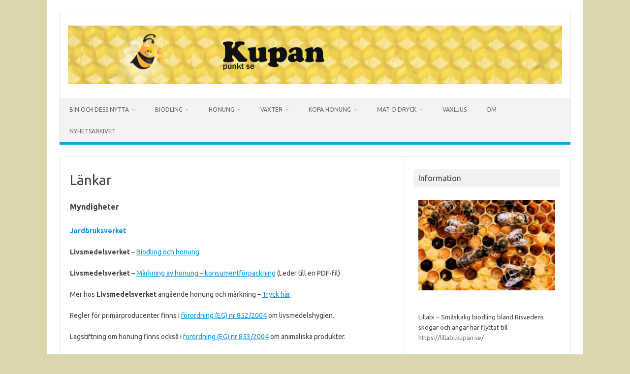

--- FILE ---
content_type: text/html; charset=UTF-8
request_url: https://kupan.se/bin-och-dess-nytta/lankar/
body_size: 11607
content:
<!DOCTYPE html>
<!--[if IE 7]>
<html class="ie ie7" lang="sv-SE">
<![endif]-->
<!--[if IE 8]>
<html class="ie ie8" lang="sv-SE">
<![endif]-->
<!--[if !(IE 7) | !(IE 8)  ]><!-->
<html lang="sv-SE">
<!--<![endif]-->
<head>
<meta charset="UTF-8">
<meta name="viewport" content="width=device-width, initial-scale=1">
<link rel="profile" href="http://gmpg.org/xfn/11">
<link rel="pingback" href="https://kupan.se/xmlrpc.php" />
<!--[if lt IE 9]>
<script src="https://kupan.se/wp-content/themes/iconic-one/js/html5.js" type="text/javascript"></script>
<![endif]-->
<meta name='robots' content='index, follow, max-image-preview:large, max-snippet:-1, max-video-preview:-1' />

	<!-- This site is optimized with the Yoast SEO plugin v26.7 - https://yoast.com/wordpress/plugins/seo/ -->
	<title>Länkar - Kupan</title>
	<link rel="canonical" href="https://kupan.se/bin-och-dess-nytta/lankar/" />
	<meta property="og:locale" content="sv_SE" />
	<meta property="og:type" content="article" />
	<meta property="og:title" content="Länkar - Kupan" />
	<meta property="og:description" content="Myndigheter Jordbruksverket Livsmedelsverket &#8211; Biodling och honung Livsmedelsverket &#8211; Märkning av honung &#8211; konsumentförpackning (Leder till en PDF-fil) Mer hos Livsmedelsverket angående honung och märkning &#8211; Tryck här Regler för primärproducenter finns i förordning (EG) nr 852/2004 om livsmedelshygien. Lagstiftning om honung finns också i förordning (EG) nr 853/2004 om animaliska produkter. För import av… Läs mer &raquo;" />
	<meta property="og:url" content="https://kupan.se/bin-och-dess-nytta/lankar/" />
	<meta property="og:site_name" content="Kupan" />
	<meta property="article:modified_time" content="2021-07-03T15:41:56+00:00" />
	<meta name="twitter:card" content="summary_large_image" />
	<meta name="twitter:label1" content="Beräknad lästid" />
	<meta name="twitter:data1" content="1 minut" />
	<script type="application/ld+json" class="yoast-schema-graph">{"@context":"https://schema.org","@graph":[{"@type":"WebPage","@id":"https://kupan.se/bin-och-dess-nytta/lankar/","url":"https://kupan.se/bin-och-dess-nytta/lankar/","name":"Länkar - Kupan","isPartOf":{"@id":"https://kupan.se/#website"},"datePublished":"2021-07-02T11:05:54+00:00","dateModified":"2021-07-03T15:41:56+00:00","breadcrumb":{"@id":"https://kupan.se/bin-och-dess-nytta/lankar/#breadcrumb"},"inLanguage":"sv-SE","potentialAction":[{"@type":"ReadAction","target":["https://kupan.se/bin-och-dess-nytta/lankar/"]}]},{"@type":"BreadcrumbList","@id":"https://kupan.se/bin-och-dess-nytta/lankar/#breadcrumb","itemListElement":[{"@type":"ListItem","position":1,"name":"Hem","item":"https://kupan.se/"},{"@type":"ListItem","position":2,"name":"Bin och dess nytta","item":"https://kupan.se/bin-och-dess-nytta/"},{"@type":"ListItem","position":3,"name":"Länkar"}]},{"@type":"WebSite","@id":"https://kupan.se/#website","url":"https://kupan.se/","name":"Kupan punkt se","description":"Punkt se","publisher":{"@id":"https://kupan.se/#organization"},"potentialAction":[{"@type":"SearchAction","target":{"@type":"EntryPoint","urlTemplate":"https://kupan.se/?s={search_term_string}"},"query-input":{"@type":"PropertyValueSpecification","valueRequired":true,"valueName":"search_term_string"}}],"inLanguage":"sv-SE"},{"@type":"Organization","@id":"https://kupan.se/#organization","name":"Kupan punkt se","url":"https://kupan.se/","logo":{"@type":"ImageObject","inLanguage":"sv-SE","@id":"https://kupan.se/#/schema/logo/image/","url":"https://kupan.se/wp-content/uploads/2021/07/hearder.jpg","contentUrl":"https://kupan.se/wp-content/uploads/2021/07/hearder.jpg","width":1039,"height":123,"caption":"Kupan punkt se"},"image":{"@id":"https://kupan.se/#/schema/logo/image/"}}]}</script>
	<!-- / Yoast SEO plugin. -->


<link rel='dns-prefetch' href='//fonts.googleapis.com' />
<link rel="alternate" type="application/rss+xml" title="Kupan &raquo; Webbflöde" href="https://kupan.se/feed/" />
<link rel="alternate" type="application/rss+xml" title="Kupan &raquo; Kommentarsflöde" href="https://kupan.se/comments/feed/" />
<link rel="alternate" title="oEmbed (JSON)" type="application/json+oembed" href="https://kupan.se/wp-json/oembed/1.0/embed?url=https%3A%2F%2Fkupan.se%2Fbin-och-dess-nytta%2Flankar%2F" />
<link rel="alternate" title="oEmbed (XML)" type="text/xml+oembed" href="https://kupan.se/wp-json/oembed/1.0/embed?url=https%3A%2F%2Fkupan.se%2Fbin-och-dess-nytta%2Flankar%2F&#038;format=xml" />
<!-- kupan.se is managing ads with Advanced Ads 2.0.16 – https://wpadvancedads.com/ --><script id="kupan-ready">
			window.advanced_ads_ready=function(e,a){a=a||"complete";var d=function(e){return"interactive"===a?"loading"!==e:"complete"===e};d(document.readyState)?e():document.addEventListener("readystatechange",(function(a){d(a.target.readyState)&&e()}),{once:"interactive"===a})},window.advanced_ads_ready_queue=window.advanced_ads_ready_queue||[];		</script>
		<style id='wp-img-auto-sizes-contain-inline-css' type='text/css'>
img:is([sizes=auto i],[sizes^="auto," i]){contain-intrinsic-size:3000px 1500px}
/*# sourceURL=wp-img-auto-sizes-contain-inline-css */
</style>

<style id='wp-emoji-styles-inline-css' type='text/css'>

	img.wp-smiley, img.emoji {
		display: inline !important;
		border: none !important;
		box-shadow: none !important;
		height: 1em !important;
		width: 1em !important;
		margin: 0 0.07em !important;
		vertical-align: -0.1em !important;
		background: none !important;
		padding: 0 !important;
	}
/*# sourceURL=wp-emoji-styles-inline-css */
</style>
<link rel='stylesheet' id='wp-block-library-css' href='https://kupan.se/wp-includes/css/dist/block-library/style.min.css?ver=6.9' type='text/css' media='all' />
<style id='global-styles-inline-css' type='text/css'>
:root{--wp--preset--aspect-ratio--square: 1;--wp--preset--aspect-ratio--4-3: 4/3;--wp--preset--aspect-ratio--3-4: 3/4;--wp--preset--aspect-ratio--3-2: 3/2;--wp--preset--aspect-ratio--2-3: 2/3;--wp--preset--aspect-ratio--16-9: 16/9;--wp--preset--aspect-ratio--9-16: 9/16;--wp--preset--color--black: #000000;--wp--preset--color--cyan-bluish-gray: #abb8c3;--wp--preset--color--white: #ffffff;--wp--preset--color--pale-pink: #f78da7;--wp--preset--color--vivid-red: #cf2e2e;--wp--preset--color--luminous-vivid-orange: #ff6900;--wp--preset--color--luminous-vivid-amber: #fcb900;--wp--preset--color--light-green-cyan: #7bdcb5;--wp--preset--color--vivid-green-cyan: #00d084;--wp--preset--color--pale-cyan-blue: #8ed1fc;--wp--preset--color--vivid-cyan-blue: #0693e3;--wp--preset--color--vivid-purple: #9b51e0;--wp--preset--gradient--vivid-cyan-blue-to-vivid-purple: linear-gradient(135deg,rgb(6,147,227) 0%,rgb(155,81,224) 100%);--wp--preset--gradient--light-green-cyan-to-vivid-green-cyan: linear-gradient(135deg,rgb(122,220,180) 0%,rgb(0,208,130) 100%);--wp--preset--gradient--luminous-vivid-amber-to-luminous-vivid-orange: linear-gradient(135deg,rgb(252,185,0) 0%,rgb(255,105,0) 100%);--wp--preset--gradient--luminous-vivid-orange-to-vivid-red: linear-gradient(135deg,rgb(255,105,0) 0%,rgb(207,46,46) 100%);--wp--preset--gradient--very-light-gray-to-cyan-bluish-gray: linear-gradient(135deg,rgb(238,238,238) 0%,rgb(169,184,195) 100%);--wp--preset--gradient--cool-to-warm-spectrum: linear-gradient(135deg,rgb(74,234,220) 0%,rgb(151,120,209) 20%,rgb(207,42,186) 40%,rgb(238,44,130) 60%,rgb(251,105,98) 80%,rgb(254,248,76) 100%);--wp--preset--gradient--blush-light-purple: linear-gradient(135deg,rgb(255,206,236) 0%,rgb(152,150,240) 100%);--wp--preset--gradient--blush-bordeaux: linear-gradient(135deg,rgb(254,205,165) 0%,rgb(254,45,45) 50%,rgb(107,0,62) 100%);--wp--preset--gradient--luminous-dusk: linear-gradient(135deg,rgb(255,203,112) 0%,rgb(199,81,192) 50%,rgb(65,88,208) 100%);--wp--preset--gradient--pale-ocean: linear-gradient(135deg,rgb(255,245,203) 0%,rgb(182,227,212) 50%,rgb(51,167,181) 100%);--wp--preset--gradient--electric-grass: linear-gradient(135deg,rgb(202,248,128) 0%,rgb(113,206,126) 100%);--wp--preset--gradient--midnight: linear-gradient(135deg,rgb(2,3,129) 0%,rgb(40,116,252) 100%);--wp--preset--font-size--small: 13px;--wp--preset--font-size--medium: 20px;--wp--preset--font-size--large: 36px;--wp--preset--font-size--x-large: 42px;--wp--preset--spacing--20: 0.44rem;--wp--preset--spacing--30: 0.67rem;--wp--preset--spacing--40: 1rem;--wp--preset--spacing--50: 1.5rem;--wp--preset--spacing--60: 2.25rem;--wp--preset--spacing--70: 3.38rem;--wp--preset--spacing--80: 5.06rem;--wp--preset--shadow--natural: 6px 6px 9px rgba(0, 0, 0, 0.2);--wp--preset--shadow--deep: 12px 12px 50px rgba(0, 0, 0, 0.4);--wp--preset--shadow--sharp: 6px 6px 0px rgba(0, 0, 0, 0.2);--wp--preset--shadow--outlined: 6px 6px 0px -3px rgb(255, 255, 255), 6px 6px rgb(0, 0, 0);--wp--preset--shadow--crisp: 6px 6px 0px rgb(0, 0, 0);}:where(.is-layout-flex){gap: 0.5em;}:where(.is-layout-grid){gap: 0.5em;}body .is-layout-flex{display: flex;}.is-layout-flex{flex-wrap: wrap;align-items: center;}.is-layout-flex > :is(*, div){margin: 0;}body .is-layout-grid{display: grid;}.is-layout-grid > :is(*, div){margin: 0;}:where(.wp-block-columns.is-layout-flex){gap: 2em;}:where(.wp-block-columns.is-layout-grid){gap: 2em;}:where(.wp-block-post-template.is-layout-flex){gap: 1.25em;}:where(.wp-block-post-template.is-layout-grid){gap: 1.25em;}.has-black-color{color: var(--wp--preset--color--black) !important;}.has-cyan-bluish-gray-color{color: var(--wp--preset--color--cyan-bluish-gray) !important;}.has-white-color{color: var(--wp--preset--color--white) !important;}.has-pale-pink-color{color: var(--wp--preset--color--pale-pink) !important;}.has-vivid-red-color{color: var(--wp--preset--color--vivid-red) !important;}.has-luminous-vivid-orange-color{color: var(--wp--preset--color--luminous-vivid-orange) !important;}.has-luminous-vivid-amber-color{color: var(--wp--preset--color--luminous-vivid-amber) !important;}.has-light-green-cyan-color{color: var(--wp--preset--color--light-green-cyan) !important;}.has-vivid-green-cyan-color{color: var(--wp--preset--color--vivid-green-cyan) !important;}.has-pale-cyan-blue-color{color: var(--wp--preset--color--pale-cyan-blue) !important;}.has-vivid-cyan-blue-color{color: var(--wp--preset--color--vivid-cyan-blue) !important;}.has-vivid-purple-color{color: var(--wp--preset--color--vivid-purple) !important;}.has-black-background-color{background-color: var(--wp--preset--color--black) !important;}.has-cyan-bluish-gray-background-color{background-color: var(--wp--preset--color--cyan-bluish-gray) !important;}.has-white-background-color{background-color: var(--wp--preset--color--white) !important;}.has-pale-pink-background-color{background-color: var(--wp--preset--color--pale-pink) !important;}.has-vivid-red-background-color{background-color: var(--wp--preset--color--vivid-red) !important;}.has-luminous-vivid-orange-background-color{background-color: var(--wp--preset--color--luminous-vivid-orange) !important;}.has-luminous-vivid-amber-background-color{background-color: var(--wp--preset--color--luminous-vivid-amber) !important;}.has-light-green-cyan-background-color{background-color: var(--wp--preset--color--light-green-cyan) !important;}.has-vivid-green-cyan-background-color{background-color: var(--wp--preset--color--vivid-green-cyan) !important;}.has-pale-cyan-blue-background-color{background-color: var(--wp--preset--color--pale-cyan-blue) !important;}.has-vivid-cyan-blue-background-color{background-color: var(--wp--preset--color--vivid-cyan-blue) !important;}.has-vivid-purple-background-color{background-color: var(--wp--preset--color--vivid-purple) !important;}.has-black-border-color{border-color: var(--wp--preset--color--black) !important;}.has-cyan-bluish-gray-border-color{border-color: var(--wp--preset--color--cyan-bluish-gray) !important;}.has-white-border-color{border-color: var(--wp--preset--color--white) !important;}.has-pale-pink-border-color{border-color: var(--wp--preset--color--pale-pink) !important;}.has-vivid-red-border-color{border-color: var(--wp--preset--color--vivid-red) !important;}.has-luminous-vivid-orange-border-color{border-color: var(--wp--preset--color--luminous-vivid-orange) !important;}.has-luminous-vivid-amber-border-color{border-color: var(--wp--preset--color--luminous-vivid-amber) !important;}.has-light-green-cyan-border-color{border-color: var(--wp--preset--color--light-green-cyan) !important;}.has-vivid-green-cyan-border-color{border-color: var(--wp--preset--color--vivid-green-cyan) !important;}.has-pale-cyan-blue-border-color{border-color: var(--wp--preset--color--pale-cyan-blue) !important;}.has-vivid-cyan-blue-border-color{border-color: var(--wp--preset--color--vivid-cyan-blue) !important;}.has-vivid-purple-border-color{border-color: var(--wp--preset--color--vivid-purple) !important;}.has-vivid-cyan-blue-to-vivid-purple-gradient-background{background: var(--wp--preset--gradient--vivid-cyan-blue-to-vivid-purple) !important;}.has-light-green-cyan-to-vivid-green-cyan-gradient-background{background: var(--wp--preset--gradient--light-green-cyan-to-vivid-green-cyan) !important;}.has-luminous-vivid-amber-to-luminous-vivid-orange-gradient-background{background: var(--wp--preset--gradient--luminous-vivid-amber-to-luminous-vivid-orange) !important;}.has-luminous-vivid-orange-to-vivid-red-gradient-background{background: var(--wp--preset--gradient--luminous-vivid-orange-to-vivid-red) !important;}.has-very-light-gray-to-cyan-bluish-gray-gradient-background{background: var(--wp--preset--gradient--very-light-gray-to-cyan-bluish-gray) !important;}.has-cool-to-warm-spectrum-gradient-background{background: var(--wp--preset--gradient--cool-to-warm-spectrum) !important;}.has-blush-light-purple-gradient-background{background: var(--wp--preset--gradient--blush-light-purple) !important;}.has-blush-bordeaux-gradient-background{background: var(--wp--preset--gradient--blush-bordeaux) !important;}.has-luminous-dusk-gradient-background{background: var(--wp--preset--gradient--luminous-dusk) !important;}.has-pale-ocean-gradient-background{background: var(--wp--preset--gradient--pale-ocean) !important;}.has-electric-grass-gradient-background{background: var(--wp--preset--gradient--electric-grass) !important;}.has-midnight-gradient-background{background: var(--wp--preset--gradient--midnight) !important;}.has-small-font-size{font-size: var(--wp--preset--font-size--small) !important;}.has-medium-font-size{font-size: var(--wp--preset--font-size--medium) !important;}.has-large-font-size{font-size: var(--wp--preset--font-size--large) !important;}.has-x-large-font-size{font-size: var(--wp--preset--font-size--x-large) !important;}
/*# sourceURL=global-styles-inline-css */
</style>

<style id='classic-theme-styles-inline-css' type='text/css'>
/*! This file is auto-generated */
.wp-block-button__link{color:#fff;background-color:#32373c;border-radius:9999px;box-shadow:none;text-decoration:none;padding:calc(.667em + 2px) calc(1.333em + 2px);font-size:1.125em}.wp-block-file__button{background:#32373c;color:#fff;text-decoration:none}
/*# sourceURL=/wp-includes/css/classic-themes.min.css */
</style>
<link rel='stylesheet' id='themonic-fonts-css' href='https://fonts.googleapis.com/css?family=Ubuntu%3A400%2C700&#038;subset=latin%2Clatin-ext' type='text/css' media='all' />
<link rel='stylesheet' id='themonic-style-css' href='https://kupan.se/wp-content/themes/iconic-one/style.css?ver=2.4' type='text/css' media='all' />
<link rel='stylesheet' id='custom-style-css' href='https://kupan.se/wp-content/themes/iconic-one/custom.css?ver=6.9' type='text/css' media='all' />
<link rel="https://api.w.org/" href="https://kupan.se/wp-json/" /><link rel="alternate" title="JSON" type="application/json" href="https://kupan.se/wp-json/wp/v2/pages/5355" /><link rel="EditURI" type="application/rsd+xml" title="RSD" href="https://kupan.se/xmlrpc.php?rsd" />
<meta name="generator" content="WordPress 6.9" />
<link rel='shortlink' href='https://kupan.se/?p=5355' />
<style type="text/css">
.feedzy-rss-link-icon:after {
	content: url("https://kupan.se/wp-content/plugins/feedzy-rss-feeds/img/external-link.png");
	margin-left: 3px;
}
</style>
		<!-- Analytics by WP Statistics - https://wp-statistics.com -->
<style type="text/css" id="custom-background-css">
body.custom-background { background-color: #ddd5ad; }
</style>
	<link rel="icon" href="https://kupan.se/wp-content/uploads/2021/07/o2017-150x150.jpg" sizes="32x32" />
<link rel="icon" href="https://kupan.se/wp-content/uploads/2021/07/o2017.jpg" sizes="192x192" />
<link rel="apple-touch-icon" href="https://kupan.se/wp-content/uploads/2021/07/o2017.jpg" />
<meta name="msapplication-TileImage" content="https://kupan.se/wp-content/uploads/2021/07/o2017.jpg" />
</head>
<body class="wp-singular page-template-default page page-id-5355 page-child parent-pageid-5271 custom-background wp-theme-iconic-one custom-font-enabled aa-prefix-kupan-">
<div id="page" class="site">
	<a class="skip-link screen-reader-text" href="#main" title="Hoppa till innehåll">Hoppa till innehåll</a>
	<header id="masthead" class="site-header" role="banner">
					
		<div class="themonic-logo">
        <a href="https://kupan.se/" title="Kupan" rel="home"><img src="https://kupan.se/wp-content/uploads/2021/07/hearder.jpg" alt="Kupan"></a>
		</div>
				
		<nav id="site-navigation" class="themonic-nav" role="navigation">
		<button class="menu-toggle" aria-controls="menu-top" aria-expanded="false">Meny<label class="iomenu">
  <div class="iolines"></div>
  <div class="iolines"></div>
  <div class="iolines"></div>
</label></button>
			<ul id="menu-top" class="nav-menu"><li id="menu-item-6982" class="menu-item menu-item-type-post_type menu-item-object-page current-page-ancestor menu-item-has-children menu-item-6982"><a href="https://kupan.se/bin-och-dess-nytta/">Bin och dess nytta</a>
<ul class="sub-menu">
	<li id="menu-item-6983" class="menu-item menu-item-type-post_type menu-item-object-page menu-item-has-children menu-item-6983"><a href="https://kupan.se/bin-och-dess-nytta/bin/">Bin</a>
	<ul class="sub-menu">
		<li id="menu-item-6984" class="menu-item menu-item-type-post_type menu-item-object-page menu-item-6984"><a href="https://kupan.se/bin-och-dess-nytta/bin/bi-geting-eller-vad/">Bi, geting eller vad?</a></li>
		<li id="menu-item-6985" class="menu-item menu-item-type-post_type menu-item-object-page menu-item-6985"><a href="https://kupan.se/bin-och-dess-nytta/bin/bin-i-forntid/">Bin i forntid</a></li>
		<li id="menu-item-6986" class="menu-item menu-item-type-post_type menu-item-object-page menu-item-has-children menu-item-6986"><a href="https://kupan.se/bin-och-dess-nytta/bin/biraser/">Biraser</a>
		<ul class="sub-menu">
			<li id="menu-item-6987" class="menu-item menu-item-type-post_type menu-item-object-page menu-item-6987"><a href="https://kupan.se/bin-och-dess-nytta/bin/biraser/binas-slakttrad/">Binas släktträd</a></li>
			<li id="menu-item-7032" class="menu-item menu-item-type-post_type menu-item-object-page menu-item-7032"><a href="https://kupan.se/bin-och-dess-nytta/bin/biraser/apini-verkliga-honungsbin/">Apini, verkliga honungsbin</a></li>
			<li id="menu-item-7033" class="menu-item menu-item-type-post_type menu-item-object-page menu-item-7033"><a href="https://kupan.se/bin-och-dess-nytta/bin/biraser/honungsbiet/">Honungsbiet</a></li>
			<li id="menu-item-7034" class="menu-item menu-item-type-post_type menu-item-object-page menu-item-7034"><a href="https://kupan.se/bin-och-dess-nytta/bin/biraser/humlan/">Humlan</a></li>
			<li id="menu-item-7035" class="menu-item menu-item-type-post_type menu-item-object-page menu-item-7035"><a href="https://kupan.se/bin-och-dess-nytta/bin/biraser/meliponini-gaddlosa-bin/">Meliponini, gaddlösa bin</a></li>
			<li id="menu-item-7036" class="menu-item menu-item-type-post_type menu-item-object-page menu-item-7036"><a href="https://kupan.se/bin-och-dess-nytta/bin/biraser/megachilidae-solitarbin/">Megachilidae, solitärbin</a></li>
		</ul>
</li>
		<li id="menu-item-6988" class="menu-item menu-item-type-post_type menu-item-object-page menu-item-6988"><a href="https://kupan.se/bin-och-dess-nytta/bin/bistick-kroppens-reaktioner-pa-bistick/">Bistick – Kroppens reaktioner på bistick</a></li>
		<li id="menu-item-6989" class="menu-item menu-item-type-post_type menu-item-object-page menu-item-6989"><a href="https://kupan.se/bin-och-dess-nytta/bin/de-lefvande-djuren-pa-jorden/">De lefvande djuren på jorden</a></li>
		<li id="menu-item-6990" class="menu-item menu-item-type-post_type menu-item-object-page menu-item-6990"><a href="https://kupan.se/bin-och-dess-nytta/bin/dna-analyser-av-bin/">DNA-Analyser av bin</a></li>
		<li id="menu-item-6991" class="menu-item menu-item-type-post_type menu-item-object-page menu-item-6991"><a href="https://kupan.se/bin-och-dess-nytta/bin/genetik/">Genetik</a></li>
		<li id="menu-item-6992" class="menu-item menu-item-type-post_type menu-item-object-page menu-item-6992"><a href="https://kupan.se/bin-och-dess-nytta/bin/varfor-svarmar-bina/">Varför svärmar bina?</a></li>
		<li id="menu-item-7037" class="menu-item menu-item-type-post_type menu-item-object-page menu-item-7037"><a href="https://kupan.se/bin-och-dess-nytta/bin/bigift/">Bigift</a></li>
	</ul>
</li>
</ul>
</li>
<li id="menu-item-7038" class="menu-item menu-item-type-post_type menu-item-object-page menu-item-has-children menu-item-7038"><a href="https://kupan.se/bin-och-dess-nytta/biodling/">Biodling</a>
<ul class="sub-menu">
	<li id="menu-item-6996" class="menu-item menu-item-type-post_type menu-item-object-page menu-item-6996"><a href="https://kupan.se/bin-och-dess-nytta/biodling/bin-i-samhalle/">Bin i samhälle</a></li>
	<li id="menu-item-6997" class="menu-item menu-item-type-post_type menu-item-object-page menu-item-6997"><a href="https://kupan.se/bin-och-dess-nytta/biodling/binas-naringsbehov/">Binas näringsbehov</a></li>
	<li id="menu-item-6998" class="menu-item menu-item-type-post_type menu-item-object-page menu-item-has-children menu-item-6998"><a href="https://kupan.se/bin-och-dess-nytta/biodling/biodlarens-ar/">Biodlarens år</a>
	<ul class="sub-menu">
		<li id="menu-item-7041" class="menu-item menu-item-type-post_type menu-item-object-page menu-item-7041"><a href="https://kupan.se/bin-och-dess-nytta/biodling/biodlarens-ar/mars/">Mars</a></li>
		<li id="menu-item-7042" class="menu-item menu-item-type-post_type menu-item-object-page menu-item-7042"><a href="https://kupan.se/bin-och-dess-nytta/biodling/biodlarens-ar/april/">April</a></li>
		<li id="menu-item-7043" class="menu-item menu-item-type-post_type menu-item-object-page menu-item-7043"><a href="https://kupan.se/bin-och-dess-nytta/biodling/biodlarens-ar/maj/">Maj</a></li>
		<li id="menu-item-7044" class="menu-item menu-item-type-post_type menu-item-object-page menu-item-7044"><a href="https://kupan.se/bin-och-dess-nytta/biodling/biodlarens-ar/juni/">Juni</a></li>
		<li id="menu-item-7045" class="menu-item menu-item-type-post_type menu-item-object-page menu-item-7045"><a href="https://kupan.se/bin-och-dess-nytta/biodling/biodlarens-ar/juli-augusti/">Juli / Augusti</a></li>
		<li id="menu-item-7046" class="menu-item menu-item-type-post_type menu-item-object-page menu-item-7046"><a href="https://kupan.se/bin-och-dess-nytta/biodling/biodlarens-ar/september/">September</a></li>
	</ul>
</li>
	<li id="menu-item-6999" class="menu-item menu-item-type-post_type menu-item-object-page menu-item-6999"><a href="https://kupan.se/bin-och-dess-nytta/biodling/driftformer/">Driftformer</a></li>
	<li id="menu-item-7000" class="menu-item menu-item-type-post_type menu-item-object-page menu-item-7000"><a href="https://kupan.se/bin-och-dess-nytta/biodling/ramvikter/">Ramvikter</a></li>
	<li id="menu-item-7001" class="menu-item menu-item-type-post_type menu-item-object-page menu-item-7001"><a href="https://kupan.se/bin-och-dess-nytta/biodling/vinterforluster/">Vinterförluster</a></li>
	<li id="menu-item-7039" class="menu-item menu-item-type-post_type menu-item-object-page menu-item-7039"><a href="https://kupan.se/bin-och-dess-nytta/biodling/bitillsyn/">Bitillsyn</a></li>
	<li id="menu-item-7040" class="menu-item menu-item-type-post_type menu-item-object-page menu-item-7040"><a href="https://kupan.se/bin-och-dess-nytta/biodling/flytta-bin/">Flytta bin</a></li>
	<li id="menu-item-7047" class="menu-item menu-item-type-post_type menu-item-object-page menu-item-has-children menu-item-7047"><a href="https://kupan.se/bin-och-dess-nytta/biodling/ritningar/">Ritningar</a>
	<ul class="sub-menu">
		<li id="menu-item-7021" class="menu-item menu-item-type-post_type menu-item-object-page menu-item-7021"><a href="https://kupan.se/bin-och-dess-nytta/biodling/ritningar/botten-for-lagnormal-uppstaplingskupa/">Botten för Lågnormal uppstaplingskupa</a></li>
		<li id="menu-item-7022" class="menu-item menu-item-type-post_type menu-item-object-page menu-item-7022"><a href="https://kupan.se/bin-och-dess-nytta/biodling/ritningar/snabbkokare/">Snabbkokare</a></li>
		<li id="menu-item-7023" class="menu-item menu-item-type-post_type menu-item-object-page menu-item-7023"><a href="https://kupan.se/bin-och-dess-nytta/biodling/ritningar/uppstallningsbank-for-tva-kupor/">Uppställningsbänk för två kupor</a></li>
	</ul>
</li>
	<li id="menu-item-7048" class="menu-item menu-item-type-post_type menu-item-object-page menu-item-7048"><a href="https://kupan.se/bin-och-dess-nytta/biodling/toxicitet/">Toxicitet</a></li>
</ul>
</li>
<li id="menu-item-7077" class="menu-item menu-item-type-post_type menu-item-object-page menu-item-has-children menu-item-7077"><a href="https://kupan.se/bin-och-dess-nytta/honung/honung/">Honung</a>
<ul class="sub-menu">
	<li id="menu-item-7078" class="menu-item menu-item-type-post_type menu-item-object-page menu-item-has-children menu-item-7078"><a href="https://kupan.se/bin-och-dess-nytta/honung/honung/">Honung</a>
	<ul class="sub-menu">
		<li id="menu-item-8138" class="menu-item menu-item-type-post_type menu-item-object-page menu-item-8138"><a href="https://kupan.se/bin-och-dess-nytta/honung/honung/tillverkning-av-kristalliserad-honung/">Tillverkning av kristalliserad honung</a></li>
	</ul>
</li>
	<li id="menu-item-7050" class="menu-item menu-item-type-post_type menu-item-object-page menu-item-7050"><a href="https://kupan.se/bin-och-dess-nytta/honung/propolis-kittvax/">Propolis, kittvax</a></li>
	<li id="menu-item-7051" class="menu-item menu-item-type-post_type menu-item-object-page menu-item-7051"><a href="https://kupan.se/bin-och-dess-nytta/honung/honungsdagg-och-cementhonung/">Honungsdagg och cementhonung</a></li>
</ul>
</li>
<li id="menu-item-7052" class="menu-item menu-item-type-post_type menu-item-object-page menu-item-has-children menu-item-7052"><a href="https://kupan.se/vaxter/">Växter</a>
<ul class="sub-menu">
	<li id="menu-item-7002" class="menu-item menu-item-type-post_type menu-item-object-page menu-item-7002"><a href="https://kupan.se/vaxter/binas-stora-uppgift-som-pollinatorer/">Binas stora uppgift som pollinatörer</a></li>
	<li id="menu-item-7003" class="menu-item menu-item-type-post_type menu-item-object-page menu-item-7003"><a href="https://kupan.se/vaxter/dragvaxter-2/">Dragväxter</a></li>
	<li id="menu-item-7053" class="menu-item menu-item-type-post_type menu-item-object-page menu-item-7053"><a href="https://kupan.se/vaxter/pollineringsbehov/">Pollineringsbehov</a></li>
	<li id="menu-item-7054" class="menu-item menu-item-type-post_type menu-item-object-page menu-item-7054"><a href="https://kupan.se/vaxter/pollinering-av-rodklover-trifolium-pratense/">Pollinering av rödklöver (Trifolium pratense)</a></li>
</ul>
</li>
<li id="menu-item-7055" class="menu-item menu-item-type-post_type menu-item-object-page menu-item-has-children menu-item-7055"><a href="https://kupan.se/kopa-honung/">Köpa honung</a>
<ul class="sub-menu">
	<li id="menu-item-7004" class="menu-item menu-item-type-post_type menu-item-object-page menu-item-7004"><a href="https://kupan.se/kopa-honung/blekinge/">Blekinge</a></li>
	<li id="menu-item-7005" class="menu-item menu-item-type-post_type menu-item-object-page menu-item-7005"><a href="https://kupan.se/kopa-honung/gavleborg/">Gävleborg</a></li>
	<li id="menu-item-7006" class="menu-item menu-item-type-post_type menu-item-object-page menu-item-7006"><a href="https://kupan.se/kopa-honung/halland/">Halland</a></li>
	<li id="menu-item-7007" class="menu-item menu-item-type-post_type menu-item-object-page menu-item-7007"><a href="https://kupan.se/kopa-honung/jamtland/">Jämtland</a></li>
	<li id="menu-item-7008" class="menu-item menu-item-type-post_type menu-item-object-page menu-item-7008"><a href="https://kupan.se/kopa-honung/jonkoping/">Jönköping</a></li>
	<li id="menu-item-7009" class="menu-item menu-item-type-post_type menu-item-object-page menu-item-7009"><a href="https://kupan.se/kopa-honung/kronoberg-honung-bin/">Kronoberg</a></li>
	<li id="menu-item-7010" class="menu-item menu-item-type-post_type menu-item-object-page menu-item-7010"><a href="https://kupan.se/kopa-honung/norrbotten/">Norrbotten</a></li>
	<li id="menu-item-7011" class="menu-item menu-item-type-post_type menu-item-object-page menu-item-7011"><a href="https://kupan.se/kopa-honung/skane/">Skåne</a></li>
	<li id="menu-item-7012" class="menu-item menu-item-type-post_type menu-item-object-page menu-item-7012"><a href="https://kupan.se/kopa-honung/sodermanland/">Södermanland</a></li>
	<li id="menu-item-7013" class="menu-item menu-item-type-post_type menu-item-object-page menu-item-7013"><a href="https://kupan.se/kopa-honung/stockholm/">Stockholm</a></li>
	<li id="menu-item-7014" class="menu-item menu-item-type-post_type menu-item-object-page menu-item-7014"><a href="https://kupan.se/kopa-honung/uppland/">Uppland</a></li>
	<li id="menu-item-7015" class="menu-item menu-item-type-post_type menu-item-object-page menu-item-7015"><a href="https://kupan.se/kopa-honung/uppsala/">Uppsala</a></li>
	<li id="menu-item-7016" class="menu-item menu-item-type-post_type menu-item-object-page menu-item-7016"><a href="https://kupan.se/kopa-honung/varmland/">Värmland</a></li>
	<li id="menu-item-7017" class="menu-item menu-item-type-post_type menu-item-object-page menu-item-7017"><a href="https://kupan.se/kopa-honung/vasterbotten/">Västerbotten</a></li>
	<li id="menu-item-7018" class="menu-item menu-item-type-post_type menu-item-object-page menu-item-7018"><a href="https://kupan.se/kopa-honung/vasternorrland/">Västernorrland</a></li>
	<li id="menu-item-7019" class="menu-item menu-item-type-post_type menu-item-object-page menu-item-7019"><a href="https://kupan.se/kopa-honung/vastmanland/">Västmanland</a></li>
	<li id="menu-item-7020" class="menu-item menu-item-type-post_type menu-item-object-page menu-item-7020"><a href="https://kupan.se/kopa-honung/vastra-gotaland/">Västra Götaland</a></li>
	<li id="menu-item-7056" class="menu-item menu-item-type-post_type menu-item-object-page menu-item-7056"><a href="https://kupan.se/kopa-honung/orebro/">Örebro</a></li>
	<li id="menu-item-7057" class="menu-item menu-item-type-post_type menu-item-object-page menu-item-7057"><a href="https://kupan.se/kopa-honung/ostergotland/">Östergötland</a></li>
</ul>
</li>
<li id="menu-item-7058" class="menu-item menu-item-type-post_type menu-item-object-page menu-item-has-children menu-item-7058"><a href="https://kupan.se/mat-o-dryck/">Mat o Dryck</a>
<ul class="sub-menu">
	<li id="menu-item-7024" class="menu-item menu-item-type-post_type menu-item-object-page menu-item-has-children menu-item-7024"><a href="https://kupan.se/mat-o-dryck/dryck/">Dryck</a>
	<ul class="sub-menu">
		<li id="menu-item-6993" class="menu-item menu-item-type-post_type menu-item-object-page menu-item-6993"><a href="https://kupan.se/mat-o-dryck/dryck/alkohol/">Alkohol</a></li>
		<li id="menu-item-6994" class="menu-item menu-item-type-post_type menu-item-object-page menu-item-6994"><a href="https://kupan.se/mat-o-dryck/dryck/mjod/">Mjöd</a></li>
		<li id="menu-item-6995" class="menu-item menu-item-type-post_type menu-item-object-page menu-item-6995"><a href="https://kupan.se/mat-o-dryck/dryck/gott-mjod/">Finmjöd</a></li>
	</ul>
</li>
	<li id="menu-item-7025" class="menu-item menu-item-type-post_type menu-item-object-page menu-item-has-children menu-item-7025"><a href="https://kupan.se/mat-o-dryck/godis-och-gott/">Godis och gott</a>
	<ul class="sub-menu">
		<li id="menu-item-7026" class="menu-item menu-item-type-post_type menu-item-object-page menu-item-7026"><a href="https://kupan.se/mat-o-dryck/godis-och-gott/honungsgodis/">Honungsgodis</a></li>
		<li id="menu-item-7027" class="menu-item menu-item-type-post_type menu-item-object-page menu-item-7027"><a href="https://kupan.se/mat-o-dryck/godis-och-gott/honungskarameller/">Honungskarameller</a></li>
		<li id="menu-item-7068" class="menu-item menu-item-type-post_type menu-item-object-page menu-item-has-children menu-item-7068"><a href="https://kupan.se/mat-o-dryck/godis-och-gott/glass/">Glass</a>
		<ul class="sub-menu">
			<li id="menu-item-7030" class="menu-item menu-item-type-post_type menu-item-object-page menu-item-7030"><a href="https://kupan.se/mat-o-dryck/godis-och-gott/glass/honungsglass-med-pikant-smak-av-rosmarin-parfait/">Honungsglass med pikant smak av rosmarin (parfait)</a></li>
			<li id="menu-item-7064" class="menu-item menu-item-type-post_type menu-item-object-page menu-item-7064"><a href="https://kupan.se/mat-o-dryck/godis-och-gott/glass/korsbarsglass-parfait/">Körsbärsglass (parfait)</a></li>
			<li id="menu-item-7065" class="menu-item menu-item-type-post_type menu-item-object-page menu-item-7065"><a href="https://kupan.se/mat-o-dryck/godis-och-gott/glass/honungsglass/">Honungsglass 1</a></li>
			<li id="menu-item-7066" class="menu-item menu-item-type-post_type menu-item-object-page menu-item-7066"><a href="https://kupan.se/mat-o-dryck/godis-och-gott/glass/honungsglass-2/">honungsglass 2</a></li>
		</ul>
</li>
		<li id="menu-item-7067" class="menu-item menu-item-type-post_type menu-item-object-page menu-item-7067"><a href="https://kupan.se/mat-o-dryck/godis-och-gott/honung-och-balsamicomarinerade-jordgubbar/">Honung- och balsamicomarinerade jordgubbar</a></li>
	</ul>
</li>
	<li id="menu-item-7059" class="menu-item menu-item-type-post_type menu-item-object-page menu-item-has-children menu-item-7059"><a href="https://kupan.se/mat-o-dryck/matratter/">Maträtter</a>
	<ul class="sub-menu">
		<li id="menu-item-7028" class="menu-item menu-item-type-post_type menu-item-object-page menu-item-7028"><a href="https://kupan.se/mat-o-dryck/matratter/entrecote-med-honung-och-porterstekt-rodlok/">Entrecôte med honung och porterstekt rödlök</a></li>
		<li id="menu-item-7060" class="menu-item menu-item-type-post_type menu-item-object-page menu-item-7060"><a href="https://kupan.se/mat-o-dryck/matratter/spagettisas-med-honung/">Spagettisås med honung</a></li>
	</ul>
</li>
	<li id="menu-item-7061" class="menu-item menu-item-type-post_type menu-item-object-page menu-item-has-children menu-item-7061"><a href="https://kupan.se/mat-o-dryck/brod-o-bakverk/">Bröd o bakverk</a>
	<ul class="sub-menu">
		<li id="menu-item-7031" class="menu-item menu-item-type-post_type menu-item-object-page menu-item-7031"><a href="https://kupan.se/mat-o-dryck/brod-o-bakverk/limpa-i-langpanna/">Limpa i långpanna</a></li>
		<li id="menu-item-7062" class="menu-item menu-item-type-post_type menu-item-object-page menu-item-7062"><a href="https://kupan.se/mat-o-dryck/brod-o-bakverk/lingonpepperkaka/">Lingonpepperkaka</a></li>
	</ul>
</li>
</ul>
</li>
<li id="menu-item-7063" class="menu-item menu-item-type-post_type menu-item-object-page menu-item-7063"><a href="https://kupan.se/vaxljus/">Vaxljus</a></li>
<li id="menu-item-6981" class="menu-item menu-item-type-post_type menu-item-object-page menu-item-privacy-policy menu-item-6981"><a rel="privacy-policy" href="https://kupan.se/om/">Om</a></li>
<li id="menu-item-6980" class="menu-item menu-item-type-post_type menu-item-object-page menu-item-6980"><a href="https://kupan.se/nyhetsarkivet/">Nyhetsarkivet</a></li>
</ul>		</nav><!-- #site-navigation -->
		<div class="clear"></div>
	</header><!-- #masthead -->
<div id="main" class="wrapper">
	<div id="primary" class="site-content">
		<div id="content" role="main">

							
	<article id="post-5355" class="post-5355 page type-page status-publish hentry">
		<header class="entry-header">
			<h1 class="entry-title">Länkar</h1>
		</header>

		<div class="entry-content">
			<h3>Myndigheter</h3>
<p><strong><a href="https://jordbruksverket.se/" target="_blank" rel="noopener">Jordbruksverket</a></strong></p>
<p><strong>Livsmedelsverket</strong> &#8211; <a href="https://www.livsmedelsverket.se/produktion-handel--kontroll/produktion-av-livsmedel/primarproduktion/biodling-och-honung" target="_blank" rel="noopener">Biodling och honung</a></p>
<p><strong>Livsmedelsverket</strong> &#8211; <a href="https://www.livsmedelsverket.se/globalassets/produktion-handel-kontroll/produktion-livsmedel/primarproduktion/markning-av-honung.pdf?_t_id=1B2M2Y8AsgTpgAmY7PhCfg%3d%3d&amp;_t_q=m%c3%a4rkning+av+honung&amp;_t_tags=language%3asv%2csiteid%3a67f9c486-281d-4765-ba72-ba3914739e3b&amp;_t_ip=46.59.81.198&amp;_t_hit.id=Livs_Common_Model_MediaTypes_DocumentFile/_bd356cd6-fffa-4e10-8686-bc861581a74d&amp;_t_hit.pos=1" target="_blank" rel="noopener">Märkning av honung &#8211; konsumentförpackning</a> (Leder till en PDF-fil)</p>
<p>Mer hos <strong>Livsmedelsverket</strong> angående honung och märkning &#8211; <a href="https://www.livsmedelsverket.se/sok?q=m%c3%a4rkning+av+honung" target="_blank" rel="noopener">Tryck här</a></p>
<p>Regler för primärproducenter finns i <a href="https://www.livsmedelsverket.se/om-oss/lagstiftning1/gallande-lagstiftning/eg-forordning-8522004" target="_blank" rel="noopener">förordning (EG) nr 852/2004</a> om livsmedelshygien.</p>
<p>Lagstiftning om honung finns också i <a href="https://www.livsmedelsverket.se/om-oss/lagstiftning1/gallande-lagstiftning/eg-forordning-8532004" target="_blank" rel="noopener">förordning (EG) nr 853/2004</a> om animaliska produkter.</p>
<p>För import av honung och andra biodlingsprodukter finns särskilda bestämmelser.</p>
<hr />
<h3>Bisidor</h3>
<p><a href="http://biodlarna.se/" target="_blank" rel="noopener">Sveriges Biodlares Riksförbund</a></p>
<p><a href="http://www.slu.se/binpaslu" target="_blank" rel="noopener">SLU Biforskningsgruppen</a></p>
<p><a href="http://www.carnica.se/" target="_blank" rel="noopener">Svenska Carnica Gruppen</a></p>
<p><a href="http://www.biavl.dk/" target="_blank" rel="noopener">Danmarks Biavlerforening</a></p>
<hr />
<h3>Förpackningar</h3>
<p><a href="http://www.flaskorburkar.se/" target="_blank" rel="noopener">Flaskor och Burkar</a>. Förpackningar.</p>
<hr />
<h3>Drottningodling</h3>
<p>Kullabi Drottningodling &#8211; <a>lindgrenowe@gmail.com</a></p>
<p><a href="https://www.sites.google.com/site/sdrottningk/" target="_blank" rel="noopener">Södertörns Drottningodlingsklubb</a>.</p>
<p><a href="http://www.ostgotabi.se/" target="_blank" rel="noopener">Östgöta Bi </a>&#8211; Gula bruksdrottningar (ligustica/taber) från Norrköping samt bipaket.</p>
					</div><!-- .entry-content -->
		<footer class="entry-meta">
					</footer><!-- .entry-meta -->
	</article><!-- #post -->
				
<div id="comments" class="comments-area">

	
	
	
</div><!-- #comments .comments-area -->			
		</div><!-- #content -->
	</div><!-- #primary -->


			<div id="secondary" class="widget-area" role="complementary">
			<aside id="text-2" class="widget widget_text"><p class="widget-title">Information</p>			<div class="textwidget"><p><img loading="lazy" decoding="async" class="size-medium wp-image-7072 alignnone" src="https://kupan.se/wp-content/uploads/2024/06/lillabi-300x199.jpg" alt="bin på vaxkaka" width="300" height="199" /></p>
<p>Lillabi &#8211; Småskalig biodling bland Risvedens skogar och ängar har flyttat till <a href="https://lillabi.kupan.se/" target="_blank" rel="noopener">https://lillabi.kupan.se/ </a></p>
<p>Detta för att behålla informationen för framtiden.</p>
<p>&nbsp;</p>
</div>
		</aside><aside id="text-3" class="widget widget_text"><p class="widget-title">Till salu</p>			<div class="textwidget"><p><a href="https://kupan.se/bigard-utan-bin/">Diverse birelaterat</a> från dödsbo.</p>
</div>
		</aside><aside id="feedzy_wp_widget-2" class="widget widget_feedzy_wp_widget"><p class="widget-title">Biodlingsnyheter</p><link rel='stylesheet' id='feedzy-rss-feeds-css' href='https://kupan.se/wp-content/plugins/feedzy-rss-feeds/css/feedzy-rss-feeds.css?ver=5.1.2' type='text/css' media='all' />
<div class="feedzy-8752cfafbb1b08764b25869c32e99527 feedzy-rss"><ul>Inget nytt</ul> </div></aside><aside id="feedzy_wp_widget-3" class="widget widget_feedzy_wp_widget"><p class="widget-title">Nyheter runt honung</p><div class="feedzy-e44abd64cc5e3f7ad548064a02b580a7 feedzy-rss"><ul><li  style="padding: 15px 0 25px" class="rss_item"><span class="title"><a href="https://www.google.com/url?rct=j&#038;sa=t&#038;url=http://www.msn.com/sv-se/nyheter/utrikes/aktivist-regeringen-pratar-om-att-avs%25C3%25A4tta-khamenei/ar-AA1TX0dj%3Fcvid%3D6962cc9c7e354a679a68c80e5e04fe92%26ocid%3Da2hs%26apiversion%3Dv2%26domshim%3D1%26noservercache%3D1%26noservertelemetry%3D1%26batchservertelemetry%3D1%26renderwebcomponents%3D1%26wcseo%3D1&#038;ct=ga&#038;cd=CAIyGTM2MmMwMTkxYzY5MmQ5MTU6c2U6c3Y6U0U&#038;usg=AOvVaw2hXwyymXmr0U9u-K1OkvYq" target="" rel=" noopener">Aktivist: Regeringen pratar om att avsätta Khamenei - MSN</a></span><div class="rss_content" style=""><small>on januari 15, 2026 </small><p>Toast med roquefort, valnötter och honung. Petit Chef. Toast med roquefort, valnötter och honung. 12. Sidosovare får värkande axlar, få känner till ...</p></div></li></ul> </div><style type="text/css" media="all">.feedzy-rss .rss_item .rss_image{float:left;position:relative;border:none;text-decoration:none;max-width:100%}.feedzy-rss .rss_item .rss_image span{display:inline-block;position:absolute;width:100%;height:100%;background-position:50%;background-size:cover}.feedzy-rss .rss_item .rss_image{margin:.3em 1em 0 0;content-visibility:auto}.feedzy-rss ul{list-style:none}.feedzy-rss ul li{display:inline-block}</style></aside><aside id="search-2" class="widget widget_search"><form role="search" method="get" id="searchform" class="searchform" action="https://kupan.se/">
				<div>
					<label class="screen-reader-text" for="s">Sök efter:</label>
					<input type="text" value="" name="s" id="s" />
					<input type="submit" id="searchsubmit" value="Sök" />
				</div>
			</form></aside><aside id="media_image-2" class="widget widget_media_image"><img width="300" height="300" src="https://kupan.se/wp-content/uploads/2023/05/svarmtelefonen-300x300.jpg" class="image wp-image-6295  attachment-medium size-medium" alt="Problem med bisvärm? Ring svärmtelefonen 0766-860701" style="max-width: 100%; height: auto;" decoding="async" loading="lazy" srcset="https://kupan.se/wp-content/uploads/2023/05/svarmtelefonen-300x300.jpg 300w, https://kupan.se/wp-content/uploads/2023/05/svarmtelefonen-1024x1024.jpg 1024w, https://kupan.se/wp-content/uploads/2023/05/svarmtelefonen-150x150.jpg 150w, https://kupan.se/wp-content/uploads/2023/05/svarmtelefonen-768x768.jpg 768w, https://kupan.se/wp-content/uploads/2023/05/svarmtelefonen-660x660.jpg 660w, https://kupan.se/wp-content/uploads/2023/05/svarmtelefonen.jpg 1080w" sizes="auto, (max-width: 300px) 100vw, 300px" /></aside>		</div><!-- #secondary -->
		</div><!-- #main .wrapper -->
	<footer id="colophon" role="contentinfo">
		<div class="site-info">
		<div class="footercopy"></div>
		<div class="footercredit"></div>
		<div class="clear"></div>
		</div><!-- .site-info -->
		</footer><!-- #colophon -->
		<div class="site-wordpress">
				<a href="https://themonic.com/iconic-one/">Iconic One</a> Theme | Powered by <a href="https://wordpress.org">Wordpress</a>
				</div><!-- .site-info -->
				<div class="clear"></div>
</div><!-- #page -->

<script type="speculationrules">
{"prefetch":[{"source":"document","where":{"and":[{"href_matches":"/*"},{"not":{"href_matches":["/wp-*.php","/wp-admin/*","/wp-content/uploads/*","/wp-content/*","/wp-content/plugins/*","/wp-content/themes/iconic-one/*","/*\\?(.+)"]}},{"not":{"selector_matches":"a[rel~=\"nofollow\"]"}},{"not":{"selector_matches":".no-prefetch, .no-prefetch a"}}]},"eagerness":"conservative"}]}
</script>
<script type="text/javascript" src="https://kupan.se/wp-content/themes/iconic-one/js/selectnav.js?ver=1.0" id="themonic-mobile-navigation-js"></script>
<script type="text/javascript" src="https://kupan.se/wp-content/plugins/advanced-ads/admin/assets/js/advertisement.js?ver=2.0.16" id="advanced-ads-find-adblocker-js"></script>
<script type="text/javascript" id="wp-statistics-tracker-js-extra">
/* <![CDATA[ */
var WP_Statistics_Tracker_Object = {"requestUrl":"https://kupan.se/wp-json/wp-statistics/v2","ajaxUrl":"https://kupan.se/wp-admin/admin-ajax.php","hitParams":{"wp_statistics_hit":1,"source_type":"page","source_id":5355,"search_query":"","signature":"1548c33ad786c1a3dcbe8f0d91624ecf","endpoint":"hit"},"option":{"dntEnabled":false,"bypassAdBlockers":false,"consentIntegration":{"name":null,"status":[]},"isPreview":false,"userOnline":false,"trackAnonymously":false,"isWpConsentApiActive":false,"consentLevel":"functional"},"isLegacyEventLoaded":"","customEventAjaxUrl":"https://kupan.se/wp-admin/admin-ajax.php?action=wp_statistics_custom_event&nonce=dbc0aa2cfd","onlineParams":{"wp_statistics_hit":1,"source_type":"page","source_id":5355,"search_query":"","signature":"1548c33ad786c1a3dcbe8f0d91624ecf","action":"wp_statistics_online_check"},"jsCheckTime":"60000"};
//# sourceURL=wp-statistics-tracker-js-extra
/* ]]> */
</script>
<script type="text/javascript" src="https://kupan.se/wp-content/plugins/wp-statistics/assets/js/tracker.js?ver=14.16" id="wp-statistics-tracker-js"></script>
<script id="wp-emoji-settings" type="application/json">
{"baseUrl":"https://s.w.org/images/core/emoji/17.0.2/72x72/","ext":".png","svgUrl":"https://s.w.org/images/core/emoji/17.0.2/svg/","svgExt":".svg","source":{"concatemoji":"https://kupan.se/wp-includes/js/wp-emoji-release.min.js?ver=6.9"}}
</script>
<script type="module">
/* <![CDATA[ */
/*! This file is auto-generated */
const a=JSON.parse(document.getElementById("wp-emoji-settings").textContent),o=(window._wpemojiSettings=a,"wpEmojiSettingsSupports"),s=["flag","emoji"];function i(e){try{var t={supportTests:e,timestamp:(new Date).valueOf()};sessionStorage.setItem(o,JSON.stringify(t))}catch(e){}}function c(e,t,n){e.clearRect(0,0,e.canvas.width,e.canvas.height),e.fillText(t,0,0);t=new Uint32Array(e.getImageData(0,0,e.canvas.width,e.canvas.height).data);e.clearRect(0,0,e.canvas.width,e.canvas.height),e.fillText(n,0,0);const a=new Uint32Array(e.getImageData(0,0,e.canvas.width,e.canvas.height).data);return t.every((e,t)=>e===a[t])}function p(e,t){e.clearRect(0,0,e.canvas.width,e.canvas.height),e.fillText(t,0,0);var n=e.getImageData(16,16,1,1);for(let e=0;e<n.data.length;e++)if(0!==n.data[e])return!1;return!0}function u(e,t,n,a){switch(t){case"flag":return n(e,"\ud83c\udff3\ufe0f\u200d\u26a7\ufe0f","\ud83c\udff3\ufe0f\u200b\u26a7\ufe0f")?!1:!n(e,"\ud83c\udde8\ud83c\uddf6","\ud83c\udde8\u200b\ud83c\uddf6")&&!n(e,"\ud83c\udff4\udb40\udc67\udb40\udc62\udb40\udc65\udb40\udc6e\udb40\udc67\udb40\udc7f","\ud83c\udff4\u200b\udb40\udc67\u200b\udb40\udc62\u200b\udb40\udc65\u200b\udb40\udc6e\u200b\udb40\udc67\u200b\udb40\udc7f");case"emoji":return!a(e,"\ud83e\u1fac8")}return!1}function f(e,t,n,a){let r;const o=(r="undefined"!=typeof WorkerGlobalScope&&self instanceof WorkerGlobalScope?new OffscreenCanvas(300,150):document.createElement("canvas")).getContext("2d",{willReadFrequently:!0}),s=(o.textBaseline="top",o.font="600 32px Arial",{});return e.forEach(e=>{s[e]=t(o,e,n,a)}),s}function r(e){var t=document.createElement("script");t.src=e,t.defer=!0,document.head.appendChild(t)}a.supports={everything:!0,everythingExceptFlag:!0},new Promise(t=>{let n=function(){try{var e=JSON.parse(sessionStorage.getItem(o));if("object"==typeof e&&"number"==typeof e.timestamp&&(new Date).valueOf()<e.timestamp+604800&&"object"==typeof e.supportTests)return e.supportTests}catch(e){}return null}();if(!n){if("undefined"!=typeof Worker&&"undefined"!=typeof OffscreenCanvas&&"undefined"!=typeof URL&&URL.createObjectURL&&"undefined"!=typeof Blob)try{var e="postMessage("+f.toString()+"("+[JSON.stringify(s),u.toString(),c.toString(),p.toString()].join(",")+"));",a=new Blob([e],{type:"text/javascript"});const r=new Worker(URL.createObjectURL(a),{name:"wpTestEmojiSupports"});return void(r.onmessage=e=>{i(n=e.data),r.terminate(),t(n)})}catch(e){}i(n=f(s,u,c,p))}t(n)}).then(e=>{for(const n in e)a.supports[n]=e[n],a.supports.everything=a.supports.everything&&a.supports[n],"flag"!==n&&(a.supports.everythingExceptFlag=a.supports.everythingExceptFlag&&a.supports[n]);var t;a.supports.everythingExceptFlag=a.supports.everythingExceptFlag&&!a.supports.flag,a.supports.everything||((t=a.source||{}).concatemoji?r(t.concatemoji):t.wpemoji&&t.twemoji&&(r(t.twemoji),r(t.wpemoji)))});
//# sourceURL=https://kupan.se/wp-includes/js/wp-emoji-loader.min.js
/* ]]> */
</script>
<script>!function(){window.advanced_ads_ready_queue=window.advanced_ads_ready_queue||[],advanced_ads_ready_queue.push=window.advanced_ads_ready;for(var d=0,a=advanced_ads_ready_queue.length;d<a;d++)advanced_ads_ready(advanced_ads_ready_queue[d])}();</script></body>
</html>

<!-- Page supported by LiteSpeed Cache 7.7 on 2026-01-17 10:53:28 -->